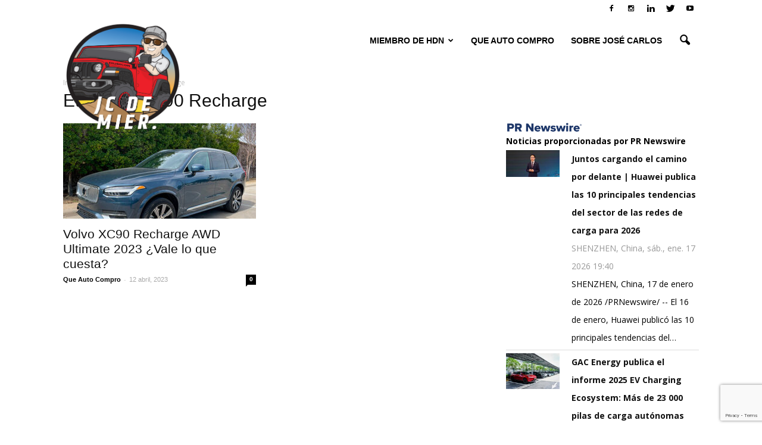

--- FILE ---
content_type: text/html; charset=utf-8
request_url: https://www.google.com/recaptcha/api2/anchor?ar=1&k=6LeR2tEUAAAAACejr02eLXoSBiSmquLJTP19Xr95&co=aHR0cHM6Ly9qb3NlY2FybG9zZGVtaWVyLmNvbTo0NDM.&hl=en&v=PoyoqOPhxBO7pBk68S4YbpHZ&size=invisible&anchor-ms=20000&execute-ms=30000&cb=ip2n0hjhzkvh
body_size: 48867
content:
<!DOCTYPE HTML><html dir="ltr" lang="en"><head><meta http-equiv="Content-Type" content="text/html; charset=UTF-8">
<meta http-equiv="X-UA-Compatible" content="IE=edge">
<title>reCAPTCHA</title>
<style type="text/css">
/* cyrillic-ext */
@font-face {
  font-family: 'Roboto';
  font-style: normal;
  font-weight: 400;
  font-stretch: 100%;
  src: url(//fonts.gstatic.com/s/roboto/v48/KFO7CnqEu92Fr1ME7kSn66aGLdTylUAMa3GUBHMdazTgWw.woff2) format('woff2');
  unicode-range: U+0460-052F, U+1C80-1C8A, U+20B4, U+2DE0-2DFF, U+A640-A69F, U+FE2E-FE2F;
}
/* cyrillic */
@font-face {
  font-family: 'Roboto';
  font-style: normal;
  font-weight: 400;
  font-stretch: 100%;
  src: url(//fonts.gstatic.com/s/roboto/v48/KFO7CnqEu92Fr1ME7kSn66aGLdTylUAMa3iUBHMdazTgWw.woff2) format('woff2');
  unicode-range: U+0301, U+0400-045F, U+0490-0491, U+04B0-04B1, U+2116;
}
/* greek-ext */
@font-face {
  font-family: 'Roboto';
  font-style: normal;
  font-weight: 400;
  font-stretch: 100%;
  src: url(//fonts.gstatic.com/s/roboto/v48/KFO7CnqEu92Fr1ME7kSn66aGLdTylUAMa3CUBHMdazTgWw.woff2) format('woff2');
  unicode-range: U+1F00-1FFF;
}
/* greek */
@font-face {
  font-family: 'Roboto';
  font-style: normal;
  font-weight: 400;
  font-stretch: 100%;
  src: url(//fonts.gstatic.com/s/roboto/v48/KFO7CnqEu92Fr1ME7kSn66aGLdTylUAMa3-UBHMdazTgWw.woff2) format('woff2');
  unicode-range: U+0370-0377, U+037A-037F, U+0384-038A, U+038C, U+038E-03A1, U+03A3-03FF;
}
/* math */
@font-face {
  font-family: 'Roboto';
  font-style: normal;
  font-weight: 400;
  font-stretch: 100%;
  src: url(//fonts.gstatic.com/s/roboto/v48/KFO7CnqEu92Fr1ME7kSn66aGLdTylUAMawCUBHMdazTgWw.woff2) format('woff2');
  unicode-range: U+0302-0303, U+0305, U+0307-0308, U+0310, U+0312, U+0315, U+031A, U+0326-0327, U+032C, U+032F-0330, U+0332-0333, U+0338, U+033A, U+0346, U+034D, U+0391-03A1, U+03A3-03A9, U+03B1-03C9, U+03D1, U+03D5-03D6, U+03F0-03F1, U+03F4-03F5, U+2016-2017, U+2034-2038, U+203C, U+2040, U+2043, U+2047, U+2050, U+2057, U+205F, U+2070-2071, U+2074-208E, U+2090-209C, U+20D0-20DC, U+20E1, U+20E5-20EF, U+2100-2112, U+2114-2115, U+2117-2121, U+2123-214F, U+2190, U+2192, U+2194-21AE, U+21B0-21E5, U+21F1-21F2, U+21F4-2211, U+2213-2214, U+2216-22FF, U+2308-230B, U+2310, U+2319, U+231C-2321, U+2336-237A, U+237C, U+2395, U+239B-23B7, U+23D0, U+23DC-23E1, U+2474-2475, U+25AF, U+25B3, U+25B7, U+25BD, U+25C1, U+25CA, U+25CC, U+25FB, U+266D-266F, U+27C0-27FF, U+2900-2AFF, U+2B0E-2B11, U+2B30-2B4C, U+2BFE, U+3030, U+FF5B, U+FF5D, U+1D400-1D7FF, U+1EE00-1EEFF;
}
/* symbols */
@font-face {
  font-family: 'Roboto';
  font-style: normal;
  font-weight: 400;
  font-stretch: 100%;
  src: url(//fonts.gstatic.com/s/roboto/v48/KFO7CnqEu92Fr1ME7kSn66aGLdTylUAMaxKUBHMdazTgWw.woff2) format('woff2');
  unicode-range: U+0001-000C, U+000E-001F, U+007F-009F, U+20DD-20E0, U+20E2-20E4, U+2150-218F, U+2190, U+2192, U+2194-2199, U+21AF, U+21E6-21F0, U+21F3, U+2218-2219, U+2299, U+22C4-22C6, U+2300-243F, U+2440-244A, U+2460-24FF, U+25A0-27BF, U+2800-28FF, U+2921-2922, U+2981, U+29BF, U+29EB, U+2B00-2BFF, U+4DC0-4DFF, U+FFF9-FFFB, U+10140-1018E, U+10190-1019C, U+101A0, U+101D0-101FD, U+102E0-102FB, U+10E60-10E7E, U+1D2C0-1D2D3, U+1D2E0-1D37F, U+1F000-1F0FF, U+1F100-1F1AD, U+1F1E6-1F1FF, U+1F30D-1F30F, U+1F315, U+1F31C, U+1F31E, U+1F320-1F32C, U+1F336, U+1F378, U+1F37D, U+1F382, U+1F393-1F39F, U+1F3A7-1F3A8, U+1F3AC-1F3AF, U+1F3C2, U+1F3C4-1F3C6, U+1F3CA-1F3CE, U+1F3D4-1F3E0, U+1F3ED, U+1F3F1-1F3F3, U+1F3F5-1F3F7, U+1F408, U+1F415, U+1F41F, U+1F426, U+1F43F, U+1F441-1F442, U+1F444, U+1F446-1F449, U+1F44C-1F44E, U+1F453, U+1F46A, U+1F47D, U+1F4A3, U+1F4B0, U+1F4B3, U+1F4B9, U+1F4BB, U+1F4BF, U+1F4C8-1F4CB, U+1F4D6, U+1F4DA, U+1F4DF, U+1F4E3-1F4E6, U+1F4EA-1F4ED, U+1F4F7, U+1F4F9-1F4FB, U+1F4FD-1F4FE, U+1F503, U+1F507-1F50B, U+1F50D, U+1F512-1F513, U+1F53E-1F54A, U+1F54F-1F5FA, U+1F610, U+1F650-1F67F, U+1F687, U+1F68D, U+1F691, U+1F694, U+1F698, U+1F6AD, U+1F6B2, U+1F6B9-1F6BA, U+1F6BC, U+1F6C6-1F6CF, U+1F6D3-1F6D7, U+1F6E0-1F6EA, U+1F6F0-1F6F3, U+1F6F7-1F6FC, U+1F700-1F7FF, U+1F800-1F80B, U+1F810-1F847, U+1F850-1F859, U+1F860-1F887, U+1F890-1F8AD, U+1F8B0-1F8BB, U+1F8C0-1F8C1, U+1F900-1F90B, U+1F93B, U+1F946, U+1F984, U+1F996, U+1F9E9, U+1FA00-1FA6F, U+1FA70-1FA7C, U+1FA80-1FA89, U+1FA8F-1FAC6, U+1FACE-1FADC, U+1FADF-1FAE9, U+1FAF0-1FAF8, U+1FB00-1FBFF;
}
/* vietnamese */
@font-face {
  font-family: 'Roboto';
  font-style: normal;
  font-weight: 400;
  font-stretch: 100%;
  src: url(//fonts.gstatic.com/s/roboto/v48/KFO7CnqEu92Fr1ME7kSn66aGLdTylUAMa3OUBHMdazTgWw.woff2) format('woff2');
  unicode-range: U+0102-0103, U+0110-0111, U+0128-0129, U+0168-0169, U+01A0-01A1, U+01AF-01B0, U+0300-0301, U+0303-0304, U+0308-0309, U+0323, U+0329, U+1EA0-1EF9, U+20AB;
}
/* latin-ext */
@font-face {
  font-family: 'Roboto';
  font-style: normal;
  font-weight: 400;
  font-stretch: 100%;
  src: url(//fonts.gstatic.com/s/roboto/v48/KFO7CnqEu92Fr1ME7kSn66aGLdTylUAMa3KUBHMdazTgWw.woff2) format('woff2');
  unicode-range: U+0100-02BA, U+02BD-02C5, U+02C7-02CC, U+02CE-02D7, U+02DD-02FF, U+0304, U+0308, U+0329, U+1D00-1DBF, U+1E00-1E9F, U+1EF2-1EFF, U+2020, U+20A0-20AB, U+20AD-20C0, U+2113, U+2C60-2C7F, U+A720-A7FF;
}
/* latin */
@font-face {
  font-family: 'Roboto';
  font-style: normal;
  font-weight: 400;
  font-stretch: 100%;
  src: url(//fonts.gstatic.com/s/roboto/v48/KFO7CnqEu92Fr1ME7kSn66aGLdTylUAMa3yUBHMdazQ.woff2) format('woff2');
  unicode-range: U+0000-00FF, U+0131, U+0152-0153, U+02BB-02BC, U+02C6, U+02DA, U+02DC, U+0304, U+0308, U+0329, U+2000-206F, U+20AC, U+2122, U+2191, U+2193, U+2212, U+2215, U+FEFF, U+FFFD;
}
/* cyrillic-ext */
@font-face {
  font-family: 'Roboto';
  font-style: normal;
  font-weight: 500;
  font-stretch: 100%;
  src: url(//fonts.gstatic.com/s/roboto/v48/KFO7CnqEu92Fr1ME7kSn66aGLdTylUAMa3GUBHMdazTgWw.woff2) format('woff2');
  unicode-range: U+0460-052F, U+1C80-1C8A, U+20B4, U+2DE0-2DFF, U+A640-A69F, U+FE2E-FE2F;
}
/* cyrillic */
@font-face {
  font-family: 'Roboto';
  font-style: normal;
  font-weight: 500;
  font-stretch: 100%;
  src: url(//fonts.gstatic.com/s/roboto/v48/KFO7CnqEu92Fr1ME7kSn66aGLdTylUAMa3iUBHMdazTgWw.woff2) format('woff2');
  unicode-range: U+0301, U+0400-045F, U+0490-0491, U+04B0-04B1, U+2116;
}
/* greek-ext */
@font-face {
  font-family: 'Roboto';
  font-style: normal;
  font-weight: 500;
  font-stretch: 100%;
  src: url(//fonts.gstatic.com/s/roboto/v48/KFO7CnqEu92Fr1ME7kSn66aGLdTylUAMa3CUBHMdazTgWw.woff2) format('woff2');
  unicode-range: U+1F00-1FFF;
}
/* greek */
@font-face {
  font-family: 'Roboto';
  font-style: normal;
  font-weight: 500;
  font-stretch: 100%;
  src: url(//fonts.gstatic.com/s/roboto/v48/KFO7CnqEu92Fr1ME7kSn66aGLdTylUAMa3-UBHMdazTgWw.woff2) format('woff2');
  unicode-range: U+0370-0377, U+037A-037F, U+0384-038A, U+038C, U+038E-03A1, U+03A3-03FF;
}
/* math */
@font-face {
  font-family: 'Roboto';
  font-style: normal;
  font-weight: 500;
  font-stretch: 100%;
  src: url(//fonts.gstatic.com/s/roboto/v48/KFO7CnqEu92Fr1ME7kSn66aGLdTylUAMawCUBHMdazTgWw.woff2) format('woff2');
  unicode-range: U+0302-0303, U+0305, U+0307-0308, U+0310, U+0312, U+0315, U+031A, U+0326-0327, U+032C, U+032F-0330, U+0332-0333, U+0338, U+033A, U+0346, U+034D, U+0391-03A1, U+03A3-03A9, U+03B1-03C9, U+03D1, U+03D5-03D6, U+03F0-03F1, U+03F4-03F5, U+2016-2017, U+2034-2038, U+203C, U+2040, U+2043, U+2047, U+2050, U+2057, U+205F, U+2070-2071, U+2074-208E, U+2090-209C, U+20D0-20DC, U+20E1, U+20E5-20EF, U+2100-2112, U+2114-2115, U+2117-2121, U+2123-214F, U+2190, U+2192, U+2194-21AE, U+21B0-21E5, U+21F1-21F2, U+21F4-2211, U+2213-2214, U+2216-22FF, U+2308-230B, U+2310, U+2319, U+231C-2321, U+2336-237A, U+237C, U+2395, U+239B-23B7, U+23D0, U+23DC-23E1, U+2474-2475, U+25AF, U+25B3, U+25B7, U+25BD, U+25C1, U+25CA, U+25CC, U+25FB, U+266D-266F, U+27C0-27FF, U+2900-2AFF, U+2B0E-2B11, U+2B30-2B4C, U+2BFE, U+3030, U+FF5B, U+FF5D, U+1D400-1D7FF, U+1EE00-1EEFF;
}
/* symbols */
@font-face {
  font-family: 'Roboto';
  font-style: normal;
  font-weight: 500;
  font-stretch: 100%;
  src: url(//fonts.gstatic.com/s/roboto/v48/KFO7CnqEu92Fr1ME7kSn66aGLdTylUAMaxKUBHMdazTgWw.woff2) format('woff2');
  unicode-range: U+0001-000C, U+000E-001F, U+007F-009F, U+20DD-20E0, U+20E2-20E4, U+2150-218F, U+2190, U+2192, U+2194-2199, U+21AF, U+21E6-21F0, U+21F3, U+2218-2219, U+2299, U+22C4-22C6, U+2300-243F, U+2440-244A, U+2460-24FF, U+25A0-27BF, U+2800-28FF, U+2921-2922, U+2981, U+29BF, U+29EB, U+2B00-2BFF, U+4DC0-4DFF, U+FFF9-FFFB, U+10140-1018E, U+10190-1019C, U+101A0, U+101D0-101FD, U+102E0-102FB, U+10E60-10E7E, U+1D2C0-1D2D3, U+1D2E0-1D37F, U+1F000-1F0FF, U+1F100-1F1AD, U+1F1E6-1F1FF, U+1F30D-1F30F, U+1F315, U+1F31C, U+1F31E, U+1F320-1F32C, U+1F336, U+1F378, U+1F37D, U+1F382, U+1F393-1F39F, U+1F3A7-1F3A8, U+1F3AC-1F3AF, U+1F3C2, U+1F3C4-1F3C6, U+1F3CA-1F3CE, U+1F3D4-1F3E0, U+1F3ED, U+1F3F1-1F3F3, U+1F3F5-1F3F7, U+1F408, U+1F415, U+1F41F, U+1F426, U+1F43F, U+1F441-1F442, U+1F444, U+1F446-1F449, U+1F44C-1F44E, U+1F453, U+1F46A, U+1F47D, U+1F4A3, U+1F4B0, U+1F4B3, U+1F4B9, U+1F4BB, U+1F4BF, U+1F4C8-1F4CB, U+1F4D6, U+1F4DA, U+1F4DF, U+1F4E3-1F4E6, U+1F4EA-1F4ED, U+1F4F7, U+1F4F9-1F4FB, U+1F4FD-1F4FE, U+1F503, U+1F507-1F50B, U+1F50D, U+1F512-1F513, U+1F53E-1F54A, U+1F54F-1F5FA, U+1F610, U+1F650-1F67F, U+1F687, U+1F68D, U+1F691, U+1F694, U+1F698, U+1F6AD, U+1F6B2, U+1F6B9-1F6BA, U+1F6BC, U+1F6C6-1F6CF, U+1F6D3-1F6D7, U+1F6E0-1F6EA, U+1F6F0-1F6F3, U+1F6F7-1F6FC, U+1F700-1F7FF, U+1F800-1F80B, U+1F810-1F847, U+1F850-1F859, U+1F860-1F887, U+1F890-1F8AD, U+1F8B0-1F8BB, U+1F8C0-1F8C1, U+1F900-1F90B, U+1F93B, U+1F946, U+1F984, U+1F996, U+1F9E9, U+1FA00-1FA6F, U+1FA70-1FA7C, U+1FA80-1FA89, U+1FA8F-1FAC6, U+1FACE-1FADC, U+1FADF-1FAE9, U+1FAF0-1FAF8, U+1FB00-1FBFF;
}
/* vietnamese */
@font-face {
  font-family: 'Roboto';
  font-style: normal;
  font-weight: 500;
  font-stretch: 100%;
  src: url(//fonts.gstatic.com/s/roboto/v48/KFO7CnqEu92Fr1ME7kSn66aGLdTylUAMa3OUBHMdazTgWw.woff2) format('woff2');
  unicode-range: U+0102-0103, U+0110-0111, U+0128-0129, U+0168-0169, U+01A0-01A1, U+01AF-01B0, U+0300-0301, U+0303-0304, U+0308-0309, U+0323, U+0329, U+1EA0-1EF9, U+20AB;
}
/* latin-ext */
@font-face {
  font-family: 'Roboto';
  font-style: normal;
  font-weight: 500;
  font-stretch: 100%;
  src: url(//fonts.gstatic.com/s/roboto/v48/KFO7CnqEu92Fr1ME7kSn66aGLdTylUAMa3KUBHMdazTgWw.woff2) format('woff2');
  unicode-range: U+0100-02BA, U+02BD-02C5, U+02C7-02CC, U+02CE-02D7, U+02DD-02FF, U+0304, U+0308, U+0329, U+1D00-1DBF, U+1E00-1E9F, U+1EF2-1EFF, U+2020, U+20A0-20AB, U+20AD-20C0, U+2113, U+2C60-2C7F, U+A720-A7FF;
}
/* latin */
@font-face {
  font-family: 'Roboto';
  font-style: normal;
  font-weight: 500;
  font-stretch: 100%;
  src: url(//fonts.gstatic.com/s/roboto/v48/KFO7CnqEu92Fr1ME7kSn66aGLdTylUAMa3yUBHMdazQ.woff2) format('woff2');
  unicode-range: U+0000-00FF, U+0131, U+0152-0153, U+02BB-02BC, U+02C6, U+02DA, U+02DC, U+0304, U+0308, U+0329, U+2000-206F, U+20AC, U+2122, U+2191, U+2193, U+2212, U+2215, U+FEFF, U+FFFD;
}
/* cyrillic-ext */
@font-face {
  font-family: 'Roboto';
  font-style: normal;
  font-weight: 900;
  font-stretch: 100%;
  src: url(//fonts.gstatic.com/s/roboto/v48/KFO7CnqEu92Fr1ME7kSn66aGLdTylUAMa3GUBHMdazTgWw.woff2) format('woff2');
  unicode-range: U+0460-052F, U+1C80-1C8A, U+20B4, U+2DE0-2DFF, U+A640-A69F, U+FE2E-FE2F;
}
/* cyrillic */
@font-face {
  font-family: 'Roboto';
  font-style: normal;
  font-weight: 900;
  font-stretch: 100%;
  src: url(//fonts.gstatic.com/s/roboto/v48/KFO7CnqEu92Fr1ME7kSn66aGLdTylUAMa3iUBHMdazTgWw.woff2) format('woff2');
  unicode-range: U+0301, U+0400-045F, U+0490-0491, U+04B0-04B1, U+2116;
}
/* greek-ext */
@font-face {
  font-family: 'Roboto';
  font-style: normal;
  font-weight: 900;
  font-stretch: 100%;
  src: url(//fonts.gstatic.com/s/roboto/v48/KFO7CnqEu92Fr1ME7kSn66aGLdTylUAMa3CUBHMdazTgWw.woff2) format('woff2');
  unicode-range: U+1F00-1FFF;
}
/* greek */
@font-face {
  font-family: 'Roboto';
  font-style: normal;
  font-weight: 900;
  font-stretch: 100%;
  src: url(//fonts.gstatic.com/s/roboto/v48/KFO7CnqEu92Fr1ME7kSn66aGLdTylUAMa3-UBHMdazTgWw.woff2) format('woff2');
  unicode-range: U+0370-0377, U+037A-037F, U+0384-038A, U+038C, U+038E-03A1, U+03A3-03FF;
}
/* math */
@font-face {
  font-family: 'Roboto';
  font-style: normal;
  font-weight: 900;
  font-stretch: 100%;
  src: url(//fonts.gstatic.com/s/roboto/v48/KFO7CnqEu92Fr1ME7kSn66aGLdTylUAMawCUBHMdazTgWw.woff2) format('woff2');
  unicode-range: U+0302-0303, U+0305, U+0307-0308, U+0310, U+0312, U+0315, U+031A, U+0326-0327, U+032C, U+032F-0330, U+0332-0333, U+0338, U+033A, U+0346, U+034D, U+0391-03A1, U+03A3-03A9, U+03B1-03C9, U+03D1, U+03D5-03D6, U+03F0-03F1, U+03F4-03F5, U+2016-2017, U+2034-2038, U+203C, U+2040, U+2043, U+2047, U+2050, U+2057, U+205F, U+2070-2071, U+2074-208E, U+2090-209C, U+20D0-20DC, U+20E1, U+20E5-20EF, U+2100-2112, U+2114-2115, U+2117-2121, U+2123-214F, U+2190, U+2192, U+2194-21AE, U+21B0-21E5, U+21F1-21F2, U+21F4-2211, U+2213-2214, U+2216-22FF, U+2308-230B, U+2310, U+2319, U+231C-2321, U+2336-237A, U+237C, U+2395, U+239B-23B7, U+23D0, U+23DC-23E1, U+2474-2475, U+25AF, U+25B3, U+25B7, U+25BD, U+25C1, U+25CA, U+25CC, U+25FB, U+266D-266F, U+27C0-27FF, U+2900-2AFF, U+2B0E-2B11, U+2B30-2B4C, U+2BFE, U+3030, U+FF5B, U+FF5D, U+1D400-1D7FF, U+1EE00-1EEFF;
}
/* symbols */
@font-face {
  font-family: 'Roboto';
  font-style: normal;
  font-weight: 900;
  font-stretch: 100%;
  src: url(//fonts.gstatic.com/s/roboto/v48/KFO7CnqEu92Fr1ME7kSn66aGLdTylUAMaxKUBHMdazTgWw.woff2) format('woff2');
  unicode-range: U+0001-000C, U+000E-001F, U+007F-009F, U+20DD-20E0, U+20E2-20E4, U+2150-218F, U+2190, U+2192, U+2194-2199, U+21AF, U+21E6-21F0, U+21F3, U+2218-2219, U+2299, U+22C4-22C6, U+2300-243F, U+2440-244A, U+2460-24FF, U+25A0-27BF, U+2800-28FF, U+2921-2922, U+2981, U+29BF, U+29EB, U+2B00-2BFF, U+4DC0-4DFF, U+FFF9-FFFB, U+10140-1018E, U+10190-1019C, U+101A0, U+101D0-101FD, U+102E0-102FB, U+10E60-10E7E, U+1D2C0-1D2D3, U+1D2E0-1D37F, U+1F000-1F0FF, U+1F100-1F1AD, U+1F1E6-1F1FF, U+1F30D-1F30F, U+1F315, U+1F31C, U+1F31E, U+1F320-1F32C, U+1F336, U+1F378, U+1F37D, U+1F382, U+1F393-1F39F, U+1F3A7-1F3A8, U+1F3AC-1F3AF, U+1F3C2, U+1F3C4-1F3C6, U+1F3CA-1F3CE, U+1F3D4-1F3E0, U+1F3ED, U+1F3F1-1F3F3, U+1F3F5-1F3F7, U+1F408, U+1F415, U+1F41F, U+1F426, U+1F43F, U+1F441-1F442, U+1F444, U+1F446-1F449, U+1F44C-1F44E, U+1F453, U+1F46A, U+1F47D, U+1F4A3, U+1F4B0, U+1F4B3, U+1F4B9, U+1F4BB, U+1F4BF, U+1F4C8-1F4CB, U+1F4D6, U+1F4DA, U+1F4DF, U+1F4E3-1F4E6, U+1F4EA-1F4ED, U+1F4F7, U+1F4F9-1F4FB, U+1F4FD-1F4FE, U+1F503, U+1F507-1F50B, U+1F50D, U+1F512-1F513, U+1F53E-1F54A, U+1F54F-1F5FA, U+1F610, U+1F650-1F67F, U+1F687, U+1F68D, U+1F691, U+1F694, U+1F698, U+1F6AD, U+1F6B2, U+1F6B9-1F6BA, U+1F6BC, U+1F6C6-1F6CF, U+1F6D3-1F6D7, U+1F6E0-1F6EA, U+1F6F0-1F6F3, U+1F6F7-1F6FC, U+1F700-1F7FF, U+1F800-1F80B, U+1F810-1F847, U+1F850-1F859, U+1F860-1F887, U+1F890-1F8AD, U+1F8B0-1F8BB, U+1F8C0-1F8C1, U+1F900-1F90B, U+1F93B, U+1F946, U+1F984, U+1F996, U+1F9E9, U+1FA00-1FA6F, U+1FA70-1FA7C, U+1FA80-1FA89, U+1FA8F-1FAC6, U+1FACE-1FADC, U+1FADF-1FAE9, U+1FAF0-1FAF8, U+1FB00-1FBFF;
}
/* vietnamese */
@font-face {
  font-family: 'Roboto';
  font-style: normal;
  font-weight: 900;
  font-stretch: 100%;
  src: url(//fonts.gstatic.com/s/roboto/v48/KFO7CnqEu92Fr1ME7kSn66aGLdTylUAMa3OUBHMdazTgWw.woff2) format('woff2');
  unicode-range: U+0102-0103, U+0110-0111, U+0128-0129, U+0168-0169, U+01A0-01A1, U+01AF-01B0, U+0300-0301, U+0303-0304, U+0308-0309, U+0323, U+0329, U+1EA0-1EF9, U+20AB;
}
/* latin-ext */
@font-face {
  font-family: 'Roboto';
  font-style: normal;
  font-weight: 900;
  font-stretch: 100%;
  src: url(//fonts.gstatic.com/s/roboto/v48/KFO7CnqEu92Fr1ME7kSn66aGLdTylUAMa3KUBHMdazTgWw.woff2) format('woff2');
  unicode-range: U+0100-02BA, U+02BD-02C5, U+02C7-02CC, U+02CE-02D7, U+02DD-02FF, U+0304, U+0308, U+0329, U+1D00-1DBF, U+1E00-1E9F, U+1EF2-1EFF, U+2020, U+20A0-20AB, U+20AD-20C0, U+2113, U+2C60-2C7F, U+A720-A7FF;
}
/* latin */
@font-face {
  font-family: 'Roboto';
  font-style: normal;
  font-weight: 900;
  font-stretch: 100%;
  src: url(//fonts.gstatic.com/s/roboto/v48/KFO7CnqEu92Fr1ME7kSn66aGLdTylUAMa3yUBHMdazQ.woff2) format('woff2');
  unicode-range: U+0000-00FF, U+0131, U+0152-0153, U+02BB-02BC, U+02C6, U+02DA, U+02DC, U+0304, U+0308, U+0329, U+2000-206F, U+20AC, U+2122, U+2191, U+2193, U+2212, U+2215, U+FEFF, U+FFFD;
}

</style>
<link rel="stylesheet" type="text/css" href="https://www.gstatic.com/recaptcha/releases/PoyoqOPhxBO7pBk68S4YbpHZ/styles__ltr.css">
<script nonce="iv0TEiw4hjdFURoh3GPp_w" type="text/javascript">window['__recaptcha_api'] = 'https://www.google.com/recaptcha/api2/';</script>
<script type="text/javascript" src="https://www.gstatic.com/recaptcha/releases/PoyoqOPhxBO7pBk68S4YbpHZ/recaptcha__en.js" nonce="iv0TEiw4hjdFURoh3GPp_w">
      
    </script></head>
<body><div id="rc-anchor-alert" class="rc-anchor-alert"></div>
<input type="hidden" id="recaptcha-token" value="[base64]">
<script type="text/javascript" nonce="iv0TEiw4hjdFURoh3GPp_w">
      recaptcha.anchor.Main.init("[\x22ainput\x22,[\x22bgdata\x22,\x22\x22,\[base64]/[base64]/bmV3IFpbdF0obVswXSk6Sz09Mj9uZXcgWlt0XShtWzBdLG1bMV0pOks9PTM/bmV3IFpbdF0obVswXSxtWzFdLG1bMl0pOks9PTQ/[base64]/[base64]/[base64]/[base64]/[base64]/[base64]/[base64]/[base64]/[base64]/[base64]/[base64]/[base64]/[base64]/[base64]\\u003d\\u003d\x22,\[base64]\x22,\[base64]/DqMKTwq/CkcOlIxLCvMKDw7zDjmYFwoTCi2HDn8ORQcKHwrLCqMKAZz/Dk2nCucKyLcKcwrzCqFhSw6LCs8OIw6NrD8KqH1/[base64]/CpE/Dp0U6V8KGURfCqsO1EVBiPn/Dk8OKwqvCrBoUXsOew5DCtzFaMUnDqyvDi28rwrRTMsKRw5rClcKLCQIYw5LCowbCtAN0wrExw4LCum4Qfhc+wqzCgMK4FMK4EjfCh0TDjsKowqfDjH5LQsKUdXzDvxTCqcO9wq5wWD/[base64]/CqcK6eArDvcOIwozCvS04ZMO+ZcOOw64zd8Ozw7HCtB0Ow7rChsOOGAfDrRzCscKNw5XDniXDolUsasKuKC7DtFTCqsOaw70+fcKIXDEmScKdw73ChyLDhsK2GMOUw6TDicKfwosEZi/CoGfDhT4Rw6thwq7DgMKRw4nCpcK+w6XDphh+csKOZ0QRRFrDqVocwoXDtVrClFLCi8Oawqpyw4k+GMKGdMO8UsK8w7lUQg7DnsKnw7FLSMO0WQDCusK5wqTDoMOmbxDCpjQmVMK7w6nCvF3Cv3zCpBHCssKNEMOww4t2GMOOaAAWCsOXw7vDvMKWwoZmb2/[base64]/DhBUqwo4MN0Fib8KZw6fDoj/CiCLCpwdww67DlcO6J2rCpghBc3vCmEHCiX5bwo11w5jCm8Kzw7vDmHvDocKqw67CnsOhw59jGcOFXcOeFhcpHVQ/bcOgw6Z/[base64]/DjMO6w4TCnR3CigXDq3hhJErDgDTCglLCh8O6KcKobk0mC0zCm8OWKHTDq8Ohw5rDicO6AhkqwrnDjhXDkMKjw6thw506DsKXMcK5bMKEHifDhWPChcO1PWA/w6lowq5CwpjDoXY6YUxuGsO0w6lwey/CmMK9f8K4HsKZw6FAw6zDugjChEnDl3vDn8KXK8K/BHp8BzJHcMKcF8O6OsOQOW4Hw7LCqGvDlMONXMKLwrfClsOswqtBVcKiwoHCmC3Cq8KVwobCvgpowoxFw7bCocKPw7/Cmn/DtUUnwqjCusKtw5IZwqvDhzMKwo7ClnNFZsOoPMOywpR1w7Zsw7XCn8OUGVpDw7NNw7vCmmPDmkzDjk7Dk2QPw4lnMcKHX37DsR0cdSBURsKJwprCvRBzwp/DgcOlw4/Cl35ZP35qw6LDq2XDmFs9WANPXMKRw5gkcMOmw4rDgQUUHMOdwrbCsMKqVcO5P8Olwr4ZQcOMCz4kaMOHw5/Cv8KnwoRJw7k9bF7CtQLDocKmw5XDgcOUBSRRfk8qFWbDo0fCoCDDujJ2wrLCjl/CviDCtsKIw703wrw4HUpvGsOow5PDpxsqwo3CihNswp/ClXYtw54jw7R3w5ogwrLCiMOQCMOcwr9iO35Zw4XDqmzCgcKaakxtwqDClj47FcKpNAcVPixrG8O7wpjDpMKxU8KIwr/DgzfDuC7CiwAWw7vClAnDgh/DisOwcHQ0woPDnTbDrwDCp8KqYhI5VMKkw5pvAS3Cg8KWwofCjcK8YcOLwrUQWC8VYQ/Cgg3CssOqNcKRWV/Cnkd/ScKqwqNCw5N7wonCnsOnwrvCkcK0O8O2WFPDp8OOwp/CjUlHwp4ScMKFw5N9fcKmE37DunDCvAA6IcKQX0fDjsKGwp/CsDPDkgTCq8KDVEd/[base64]/w74OEsOKwqZpw7XDqnnCt8KJbsKdw4HCk8K3K8KIwr/CkMOxZsO2RsKGwofDnsOswpESw5oLwojDhkBnw4/DhzfCt8OzwrtXw4zDmcO0eFnCmcOFKyDDrHPDvsKoFRDCjsO0w57DiXowwpBfwqFeFcOwFwhTOyNHw6xHwq7Cq1gDZ8KSTsOMUsKowrnCnMOuWQDCrMOlKsK8XcKpw6Izw49Dw6/CsMO/w74KwpvDl8K3wr8KwpjDghTCiCkFw4YswpdfwrfDhwxQbcKtw5vDjMOHQ1AFYMKMw7Z2w4fCoVknwqDDlcKqwpXDgcKtwrHCpMKvSsKiwq5dwpJ8wosDw4PDuxFJw67DvF/Do2zDpD5/UMO0wpltw58lD8OvwpDDksOAUXfCiCAyVyjDosObPMKXwpbDlzvCr0w8Q8KNw41kw4hsPg05w7LCn8ONUcKaUMOqwqJGwpDDokfDqsKTJjrDm1zCrMOiw5UzPTbDv3Fbwqghw7o/[base64]/DtFw3KR4Ye8OZcEtMFMO2BsOSFWBswpHCk8OPMcOScWYWwqTDsnUJwp0kDMKLwoTChSJyw6UaMsOyw4vCncOpwo/[base64]/CiMOewp7ClDzCqyvDpyELw4DDssK5w7xiw6k/SxfCk8K9w4/CjMOnecOeEMODw5pPw5AFTy/DpMK8wrnCkAM/eU7CkMOoDcKrw6BmwpfChVVLNMOvPsOzTGvCmkAgAmbDjH/DisORwrkHRsKdXsKhw4FXXcKsPMO4wqXCmT3CjMOVw4R2YsONaWssAsOFwrnCvsKlw77Cn19ww4JDwovCp0A4Ly5Zw6rChQTDtlMRZhw6KRtfw4DDlRRTAQxyWMKCw6Yuw4DCtcOVZMO4w64dGsKCHsKVL3Rxw6/CvzDDtMKhw4fCo3nDuUnDmzETVjgsZgUXV8KvwrNewpFYNhkPw6PCgSRjw7LCm0xlwpFFCFfCjFUtw7TDlMO5w7UfTGDCsk/[base64]/Ct3HCt24ywqXCmsKMYgx+wprDkTvCj8KONsKRw7VKwrMFw7ZeDcOZLMO/w5/DvsODTw5Lw73DqsKyw5BOW8Olw5XCkSzCosOAw7lPw5XDnMOBw7DCo8KiwpDCg8KQw6d/wo/CrMO9MTs0U8KDw6TDusOsw5UjABcLwpxpREDCny7DhcOWw4rCjcKAXsKhaivDq3ALwrYpw7B4wqvDnSPCrMOZTDPDu2zDpsK4wpfDhkPDlxTDs8Oew7xfLiTDqV4+w68dwq14w7BqEcO+JSh/[base64]/U0MvNivCvV7CjgUwVQ4dRTrDi8Krw405w6jDgsOSwpFewqPCr8K/[base64]/DoW45OMO4wr1dwoLDq0Asw5zDlTjDqsKtwqsSwqrDtjfDmxBnw7pUQMKuw7PCjRHDgcKewqvDq8O3w7cKM8OswqITMsKxcMKHScKAwqPDmiBOw79YQGMVFEAfci/Du8KZFwHDoMOaaMOtw6DCowXDjcKpUho6GcOKahc4S8OOYjvDuAFWLcKaw5LCssOqBFXDqXzDm8OXwp/ChcK6f8KpwpfDvg/CpMKtw7BowocPFADDnxIAwrxjw4lhIEd2wqHCkcKtSMObVEvDuEgjwoPDtcOkw5zDuHN/w6rDmcOcW8KQdUp4ZAbDun86PsKlwrvCoBNvckEjQiXCkhfDkzgyw7dBdVzDoQjDtVAGIsOYw5TDgjLDisKbHHxYw7g6e2VLwrvDjMOaw6x+wpYlwqQcwqbDrw5OfVjChBY5MMK2RMKOwq/CsGDDgDzDu3k6WMKUw74rDAfDicO4wpjClnXDi8KPw67CinddEHvDg0PDpcO0w6Fsw67Dsi1NwqLCuVI/w7DCmHkaI8OHTsKhAcOFwolVw6nCo8OZNiDClBzDny7DjETDo33DiUTCpAjCrsKLHcKzO8OeMMKZQUTCt0lBw7TCvjMzJGkYLR7DrzjCsjnChcKTU2ZOwr93w7BzwofDrMOmQ0IXw5DCk8K4wqXDkcKewrPDjMO/SV/ChDktCMKLwpPDiUYIw68BamnCiDhrw7zCocKxZBXChsKVXsOcwovDuyZLb8OCwoXDuh9MHcKJw7kUwpoTw5/[base64]/CpcKTwqBUXcOhD3zCqMOqOcKKYsOGwpYWw5TDuFIIwrPDqV9pw57Dhl1yfxLDvFDCo8KTwozCusOqw7NsOQN2w5fCgsKTZMK9w5hlwqXCnsOVw7zDv8KLBsO2wqTCukokw7Egcw17w4YmX8OYeRxQwrkTwovCskMZw4nCh8KGOwMgfyfDszHCicO/w7zCvcKLwoBvLUlWwo7DkCnCr8OQQmlSwpPCh8KTw5MxLX0Kw4nCmlDDh8KJw443TMKJH8KYw6XDiC3DucOkwodGw4g9KsOYw70/[base64]/VwLCq8KDw653wrReGEvDs8KhZMKtNHkmwrR2bU7CkMKmwobDocOPGXbCpRrCgMOUXMKHLcKBwpzCm8K1JX5RwpnCiMKqEsKRNibDvnbCncObw6YDA0jDgy/CgMOZw6rDuVABQMODwp4Cw4oNwrE9fBZvPwoUw6vDtxkWI8KzwqhrwqlNwprCmcKsw5/Ci0kRwplWwr9mTBFGwqt7w4cTwrrDpUoXw5XDssK5w6J2WcKWfcKowq1JwpDCiD/CtcOlw7TCtcO+wrwxYsOMw54vSMOXwqnDmMOVwrpAb8K8wqt3wqTCiyvCqMK5wp5KF8KEJGdpwrvCjsO9G8KxbgRbbMOVwo9Oe8K1IMKTw64LLzQvYsO/BMKYwpFnNcKtV8Oxw7hVw5jDnRLDscOFw5HCiUfDuMO0FHLCmMK7DsKIEMO9w5jDoyh2JsKZwqrDhsKfOcOHwo0qw5/CnzEYw6YKMsKnwqTCq8KvRMO3VTnCh2E/[base64]/CoMK6VcO8w7HCssKIRsOLSh7CkcOLwrl1w4xIbcOjwp/DrjTCp8KFQwFPwpcMwrPCkRfCqibCvDc5wpZiAjzClcOIwpHDs8KYb8O3wrvCuyrCi2ZDeUDCgjEvZ2YnwoLCg8OwcsKjwrIswq/CjD3CiMOwGgDCk8OAwonCkGg2w5dlwo/[base64]/[base64]/[base64]/wqMzw73Cs8O7w6jDuwzCh8KYFyDDoA/DhMKfwqZjwos0YzPCmcKnOAZ/Q2BQDHrDrx1twq3DocO7PsOGdcKYXWIJw6oiw4vDicKDwrMcMsKQwpFAXcOuw4kQwo0oeSpnw5HCjcOnwpbCu8K4IsOQw58Mwq/DisOcwrUlwqwLwqvDt34xahbDosKxc8KGw4doZsOdWsK1Sy/DqsOqM1MOw5jClMKjS8KIPEbDhz7Cg8KJVcK5PsOResOow40Rw43DpBJ4wrpgC8Knw7rDo8KvcFMvwpPCncKhNsKBaBo4woFcRcOBwoxqNsKsN8Ojwr0Rw6HCsV4eOsKXA8KEMmPDpMO/W8Oww47CrBcpHFpoIUADLgNvw6TDuAFRQ8OWw4fDt8OVw47DoMO0WsOswo3DicOCw53DiyBLW8Oacy3DpcOQw5wOw43DtsOOO8KHaznDlhXCvG52wrrCksODw5JTE00EIcKHGGrCscOawoDDtHlRVcOjYgHChVhrw6/ClMKaRALDh09Aw6rCvC/CnxJ7CGPCqj8GNwAPM8Klwq/DtAHDlsKMcH0ZwqhNwpvCpFciP8KbNSjCq3YCw7nCgwoDUcOlwoLCmTBnWA3CmcKkTw9QdCjCvkRsw7pTw4oEIVBow656EcO4S8KxIXASCH50w4LDp8O2WmjDui0oYgLCmFNkbMKZEMKow6ZqemZAw5Ihw5DCghjDt8KRw7MmQEzCn8KybHjCkws5w5p1IhNrBixUwq/DhMO4w4/ChcKQw6zDmlrCmH5nGsO7w4ExRcKLbhvCjGJVwq3ClsKIwqPDtsOXw67CigrCswPDq8OgwqspwoXChMOtD1dKNMOdw5jDhkrCijDClEfDrMKtHSQdHG1YG2hXw5kUwoJ7w73CnsO1wqdNw5zDmmjCk3/DlRAVHsKSOEVJCcKgDMKwwqvDksKfcm96w4rDpcKJwrwVw7HDt8KKYGHCusKrdRjDpEkJwqAtasKMfQxgw7M6wrBbw7TCrinDniwtw5HDm8KKwo1OVMO4w47DkMKUwoXCpF/CgxYKYCvDucK7fi1pw6Zdw45dwq7DoVZ9ZcKPSFdCbxnCvMOWwpLDmEwTwqECEhsqHAE8woZCLm8jwrJ+wqtIVzccwq3DtsO9wq3DmsKewoptNsOtwqTCmsOFBhPDqAXDnMOLB8OvecOLw6jDqcKXWQF/[base64]/DuMOjw6hLwpwIZnJzw7jDq8O3w6TDm8Owwp/DisK1w5o3wohHHcOeUcKPw53Ci8Kgw53DtsKmwokrw5TDnTB2RXIxUsOKw5wtworClFLDvQjDi8OMwo3DgTjCj8Orwr56w6/DsG7Dmj06w5h9P8KjNcK5Yk3DjMKKwr8XA8KtdBU8RsKLwohgw7vCv1jDoMKmw4AMEnwbw50Ad2Row7J1fcKhfmHDvcOwYnDCkMOJE8OuEEbCiTvCksKmw53ChcKpUCh1w4ACw4ljDQZ5P8ObTcKTwovCscKnO0nDsMKQwroTw5kfw7B3wqXCrcKPXMOew6jDu0/DuDTCpMK8A8O9O3ITwrPDm8K/w5TDliVow6rDu8Kvw6ZmPcOXN8ONP8OnfQdbScOlw6HDkmYmRcKcCFcxAxfCs1LCqMKiPGpFw5vDjkJnwqI/MALDhwJXw4zCvV7Cv04OQUNCwq/CpkJ6YsOZwrwOwrbDoCMdwr/ChgVxQsOhdsK9PMO+JcOzaXDDrAxnw7HCsjnDpA1PWMKNw7cvwpTDr8O7QsOIQV7CqcOvSMOcAMKmw53DgsO/[base64]/[base64]/DqMKaGFXCjX5iOMO5HcOXw7/Cr8OKPsOfXsK7wq7Dm8OAwqfDt8OzPDh3w4NVw7IzacONQcOAYcONwoJkMsKvJ2fDvlPDksKMwrwNdAHClGPCt8KUZcKZXsOcEsK7w65ZI8KFVxwCVifDhmzDs8KTw4lBTUHCm2k0UA51DggxAMK9w7nCj8OuDcK0dU1uIU/DtsKwNsOxBcKqwoErYcOhwrdhE8KCwrAWN1gEGHhZckAVFcOPCXzDrGTClVpNw6Rbwq/Dl8OBLAhuw5EbVcOswobCr8K1wqjDkcO5w67CjsO+IsKqwrdqwrjCqVPDjcKObcOWRMOJeyjDomZxw5MpcsO+wo/Dp25ewqc9WcK/F0TDmMOow4NtwqzCjHEMw6fCuV54w4fDryYQwokWw49bC1zCpMOZJsOsw64uwozCtMK/w5jCq2jDhMKzMsKBw7HDr8KHWcO7wqDCtmfDmsOqF1fDuCAfdMOgwoDCpMKgMU1Ww6pbwrEJGH05dMOBwoDDusK5wpnCmm7CosOTw7x1PhDCgsK5d8KMwp3DqiUQwqbCrMOzwoQtHcOUwoRIasKtEA/CnMOLLi/DukjCjgzDkjnDi8OGwpYWwr3Dr3dPHiZ8w43DjFPCljF6JGYNDcOKSsKZYWnDmMOkPGtLJz7DiFjDr8Ozw70Ywp/DksK7wqxbw7oowrjCggPDssKbYFvCh0bCnEI4w7DDo8KSw41YXcK9w67ChwEPw7nCpMKqwrkIw4HChGlsFMOraiXDi8KtMsOKwqw8wphuGFvDjsOZfznClzxOwrIjEMOiwqfDnX7Cr8KxwqwJwqDDrUBpwroBwq/CpE3DjGDCusOzw5vCqHzDocKtwqTCh8O7wqwjwrXDtCFHfXZowp4Vf8KCYsOkb8OJwoEmcmvDuiDDhjPDkMOWD13DrsKSwp7ChRtFw63CjcOiNzvCukcVSMK0Q1zDr3IuQExJLcK8J0FpGRbCjW/CtmvDs8OUwqDDrMOabMOoD1nDl8OxTGReO8KZw7YuRUbDt1AfKcO4w4bDlcOpfcOdw53CpzjDusK3w6AWw5nCvDHDnsO3w45iwogPwoTDpcKoHMKLwpcnwqjDl3PDtRx9w7rChwvCpQ/DgsOdE8OSQsOjBCRGwqVJw4AKwr/[base64]/DrVDCgXbDo8KgwqrCk0geCXgcLDMJWMKxfsO0w7jCgmTDhmUKw4HCi0NVMH7DvT3DksODwoLCmXA6QsO4w60Hw5k8w7/[base64]/Cg3nCigDCrsO9wq3Dim/ClUbCqcK2woPDusKySMO8wrxvLGocbWjCp1/[base64]/DtRzDrMK+w5pIwrtICEhkwoHDp8Klw5XChDdYw7fDncK3wodKQEdBwqzDhyvCvz9HwqHDiw/ClB9PwpbDuyjCpVonw6vCijDDm8OODsOyfcK5wqjDpCTCu8OOLsOPVXETw67DsWvDnsKYwrrDh8OfUsOjwo7DjCpvP8Kmw63DlMKrUsORw7XCjcOERcKOwqhZw795cQUkU8OXR8Kywpptwplgwp99RGBOJGnDshDDpMKwwpE/w7I+wpPDjGQbDE3Ci0IDFMOkN1dAdMKpIcKKwonCl8OJw5jDnk8EQsOPw57DjcOjOgHCpwUfwpvDlMOYAMKrJk44w7zDuyE7BQcJw6s3wpkrGMOjJ8KnMDvDlMKKXn/DiMOWBEPDosOJEAZKFixRb8KNwp5QAnd2wqptCwLCk3cvNQdnUmQiVxPDgcOjwo3Cp8OAc8O5Bk3CuB7DtsKmQ8KZw77DqjwgIxU9w73DlcKfXEnDucOowp1QAcKZwqUDwo/DtBDDkMOzORhBHXUHacKwHyYqwo7DkBfCs3nCqlDChsKKw4bDrlZecj4/[base64]/Di8OFwq06MkQsQcK+w4p3esKvBRPDpHjDr1snQcO5w4fCnHEZbzs3wqfDmGQvwr7DmW80aX9dJ8OjXW55w5TCpWzCssKQJMK+wpnCjDoRwr56JUR2fX/CrsOuw48FwrjDl8OfZAlLcsOccVvCrzPDqMKxXR1WUmvCn8O0BBxtZzw3w6U7w5vDlD3DgsO2KsO5ImHCrsOAEwPDmsKdRTgrw47Co3LDnsOBworDrMKGwo5xw5rDjMOIPS/DpFbDtkwAwoISwrTCkDRCw6/DmyLCsjF/w4/[base64]/DimDCk8KxUjx6wqVTR8Kad8KCwqgxNMKlwpElw7B9Dxsfw4MlwpUaKMODIl3Cgm7ChwV2w7PDucOBwpPCncKXw4jDkQLCs2fDl8KaU8K2w7jCnMKAN8Kmw6nCmypkwqhTE8KUw4oowp9vwozDrsKfN8K1wppIwrIaAgHDoMOtwpTDsjAHwrTDgcO/TcOzw5MTw5rDuHbDmcO3woHCqsK8MRrDmSfDjsKmw5I7wqjCoMKXwp1Xw5MULXrDumnCi0DCmcO4a8Kuwq0pPUvDo8O9wrUKOT/DocOXw6PDpATDgMOmw7rDqsKAf2R6C8KMESrDqsO0w7QuIMOrw4NIwrM/[base64]/CpMKKwrrCjMKwwoPChsKNcn8Zw7xiNMO4M2/DucKzw7lLw6vCv8OvI8O1wq/Cj2lAwp7CqMOzwrhKJxM3w5DDoMK6YD5IalHDuMOGwrjDjBBDE8KwwpTDpsO8wobCjsKENDbDlGzDqMO6DsOqwrt5LnJ8MQDDpEdPw6jDvlxFWMOgwrrChsOJcAUdwqclwoDDngnDpWclwrAXW8OkJRB/[base64]/CrhwqDcKGGjhzwp0TVcOfwrbDrh/[base64]/[base64]/DqBQJPBNQEMO9w68AL8OwARQKDXIdSMKhT8O1woImw50Dw5BlZcOla8KWKcOzCBzCundZw5AXw77CmsKrYwdhd8Knwp8WKmrDpmrChhvDtT9gLyDCqRQcVMK9IcKQQFDCnsKPwozCnGTDjsOtw6A6JR95wqRcwqfCi21JwrLDulsUfD/Dt8K0LCIZw59Ywrkaw6TCgA8iwrHDk8KmPQMVBC5Tw7oMw4rDvA00UMOAUSEyw4LCvMOQAcO0NGfCtcKLBcKSw4fDu8OuC3d0dk8Yw7rCgBc1wqjCtMO0w6DCt8ORAGbDuE9vUFIDw4rDicKTXC9zwpLClcKme2w/[base64]/DgjfCpA4ywpZ1EsKtwo3CoMK8w7vCqjTDjwoZA8KnXRNuw5nDjcKSP8Oyw6hnwqE0w5TCiyXDuMOXDcO6bnR2wrZfw7UBa0s8wrUiw4jCskdpw4sDbcKRwr/Dp8Oiw41wf8OKEhZTwrF2BMO2w4LClBrDiEx+EVx/w6cVw7HDisO4w5bCssOMwqfDisKnVsK2w6HDrnxDJcONUMKXwoFew7DDs8OgTE7DhcO/FjjCp8Oje8OdFyx5w5PCjCbDiHzDgMK1w5/DmsK+fF5TOsKow45ZSWpcwqfDqx0/Z8KVw6nCksKHN2/[base64]/CpgEfw6woB8OufsK0KE8dwrZXIcKQOjPDiMKtJCvDucKHA8O8WULCu0ZWNDfCmzzChHhIIsOMRn5hw4XDjCPCicOJwpYTw6JlwofDrsOEw6Z/M3PDhMOew7fDlH3DucOwe8KFw7jDv3zCvn7DgcOEw5PDuxdMP8KaezzCmQXCrcOVw5rDoUkISXLCmWnDn8OpF8Kyw7HDvyrCukXClho0w6zCnsKab0HCpRU7ZTTDpsOpScKoCCnDsD7Dl8KmWsKvA8O/w6PDkkAQw6DDg8KbNS8Uw7DDuRLDuFVNwotuwrXDn01OJw7ChG3ChR4WG3nCkSnDv07DsgvDshEFOwgYcljDkVwAO35lw7VQdsKaBl8/HEvDq14+wo5rB8KjbsK+dyt8bcOAwo/CjUFvc8OKTcOUbMOXw5o6w6MIw6XCon4iwrNhwoPDmg/Cg8OKTFjCiR4Bw7jDgcOAw5Bnw7Nkw49CPMKgw5Fvw57DjG3Ds2o/JTFnwqjDicKGVsO3fsO/[base64]/Coy/DlnbCisKaTDnDtUDDoRcxeDPCjMKvbG56w73CuHrDvQzDnXFsw5jDmsO0wqTDmRRbwrI3CcOqL8O2w5PCpMOmUsKAZ8OowpXDjsKdNMK/OMOVKcOrwpjDgsOOwp4pwo3DoHwmw7gww6M4w54nw43CnTzDhELDrsOswpfDg0Mzw7HDtcO1Fm5kw5TCo2XCizDDsG3DtipkwpAJw7klw4kqNAp5HVpaHMO0QMO7wqUQwofCh1JrNB0Zw5nCqMOQCsODfmEUwqTCt8K/w7PDlsOVwqs5w6TDj8ODD8K+wqLCisOLdQMKw4bCk2DCthbCoR/CnSDDqUbCuUpefE49wpRhwrbCtktowoXCqMOqw57DicOLwqIRwp4nG8OBwrJ+NA4jw5ohCsKywr4/w7A8LFYww6Q/IgXCmsOtFCZ0wofCox/[base64]/[base64]/DmTrCq8KKJQc9cMK1QsKPwrXDgsOUQ8K3KBRFWS0kwq3CtTDChMOlwq7DqMO4VsKjDxnClRhhwoXCuMOPw7fDpcKuAhTCvVkrwrPChcK2wr0ofT/[base64]/[base64]/BEvCuBDClV/CrQZLwqtewrdEwobCiQUpwq7Cs2tywqnCpg3DiVDDhwPDtsKBwp89w5zDr8OUSBrCkynDuhl0UUjDhMKPw6vCm8O2AMOew7wlwpbCmjYDw6zDp1wZTsOVw4/CpMKhR8K4wpAPw5/CjcOtTMOGwrjCvj7DhMOiYCBQDTJyw5jDtzrCjMK3w6BTw4PClsKCwpzCuMKxw640JC41wqQJwqdAJyIEZ8KOC1DCkTkHTcKMwpg7wrdTw5rCl1vCqMKWGgLDmcKJwrA7w5YmDsOnwq/CuHl1VMKdwq1dMFjCgBJQw6PDhiXDgsKnHcKRLMKqOMOHw6QSwoDCo8OyCMObwpTCvsOvbGcrwrIowrnDi8O5e8Ouwo1LwrDDt8Kowr0IdV7CusKKVMOuOsOXcH9/w7tuUn9kw6nChMK9wrU6XsO9E8O8EsKHwobCpnrCpzRew7bDlMOywozDlAvCqDBfw4woWjnDsyNoTcO6w5dOw5XDnsKRYjsxB8OEVsOvwpnDncKiw6/Cl8OxJQLDp8OJAMKnw6rDqR7ChMKiGWJ4wqo+wpTDvcKMw48sPcKyTnHDpMKqw4zCj3nDtMOQe8OhwqNZJTUmFw1camFSwrzDrMOvbG5QwqLClzQjw4dLZsO1wpvCiMKiw47Dr2NDLXkJTiIMHkhswr3DvjwLF8KSw4wLw7XDlBh/UcOMOMKUWsKowrHCpcOxYkxAeAbDn0ELOMOABHjCtD8ZwqnDscO+SsK9w7vDkmXCocKSwrNnwoRaZsKWw5HDksODw6tyw5DDhMKewrjDlQLCuTbClV7CgcKLw7bDjBjCisOuwo7DkMKIBF8Ww7Fdw4NAYcOVSCvDi8KsUG/DqcKtB2TCnBTDiMOrAcOoRAYUwrzCmG8Yw48gwpkwwojCmizDv8O0NsKsw5pWZBoMDcOlQcK3LEDCpGVvw4MabF1Hw7HCtsOARm/Cp3TCk8OFGULDlMOpcxlaIsKaw5vCrB1Aw77DqsKLw5rCun92ScOPRyBALylawqFzcVd1YsKAw7kYFVZoX3PDuMKwwqzCtMKMw5ondjATw5PCoiTCmkbDpcKOwppkJsOzLilEw4N4Y8KLwpohRcO5w4t4w67DqFLCs8KFG8KYCMOEPsK2RsOAd8OwwrQhFwvDg2/CslgMwpZgwr0GIlgUCcKaGcOpPcOXesOAVcOJwo/CsQvCo8KGwpkSSMKiFsKzwp4FDMK/XcO6wpXDhAQKwrUHUDXDt8KWeMObPMOrwq9/w5nCmsO7MzpZYcK+C8O/esOKAjhhLMK9w5vChDfDoMOzwqxxP8KcIlIWYMOMwp7CssOLTcK4w70jFsORw64jZkPDqX3DiMOXwr5EbsKVw5EbPwFdwqQQScOwFMO1wq47bcK1OQoew4zCq8OdwqUpw6nDr8KcW0vCk2bDqlo1HsOVw6wXw7XCmWsScDQ/M2wBwoMmJB5LJcOQZE5DKCLCusKjDMORwobDisOawpfCjAM5aMKQwqbDmE4YG8OkwoBsPU/Dkw1YWRgWwqzDr8Kow5XCgGnCqh4cesKwZn4iw4bDhVxtwo/Duj7CrCxdw4vCpHAbIz/CpmgswrPCl2zClcKkw5sRVMKOw5NmDzTCujrDr38EJcK+w4lpVcOkBRZLIxglPCzCpzFCBMOwO8OPwoM1bFE6wrsdwqbCm3EHA8OCdMO3T2rDrHJWJ8OhwojCksOOEcKIw41dw5zCsBAqZwgEG8KJZkTCgMOlw4smFcOVwo0JJyYWw5/[base64]/DvsKLw7zCncO1w60zwpjCg8O+wp8xC0ZvV2sPbhDCiBtiNlAuUgIfwrgXw6BKb8OIw50sFzDDusO+RcKAwq8Ww6E/w4/[base64]/CnjBJwr3DjcKBCMOawqREFcKFwr3CpcOswrnDvTzCnsKgw6xIa1XDoMK1d8OLCcKjPgNNOEBUWB/DucKGw7vClU3DssK9wr9FYcOPwqlDPcOkWMOhCsOdMwjDgQ3DrMK8H1zDhcKpO0c4TsK5chhDa8KsET7DqMK0w4kIw5XCm8K0wqERw6giwozDokLDjmbCo8KHPsK1OyDCi8KcVGDCmMK/JMOhw4Yjw6d8ajM5w7QJZA3CkcKdwonDuwZ6woRgQMKqOMO4PcKWwrsVKHIuw6XDp8KoWsKnw47CocOEamF7ScK1w5PDncK9w6DCnMKXMUfCuMOWw7LCjmjDuC3CnSoVTQPCnsOPwogfMcK7w757HsODWcOpw7Y4SzDDmi/[base64]/[base64]/CisOXwql/bmrCqcK7VcKtfMOswqhtDRDCsMKIbR/DvcO0GlVaEcOww5vChkvCqMKMw5bCghbCrwBEw7XDmsKMQMK0w6zCv8KGw5nCgF/CiSIAJ8OQMVbCgEfDl29aHcKJE2xew5NvBCx4JsOZwoPDocK0ZcKWw7TDvFk4wqEjwr/Cgy7DvcOcwqZvworDpCHDrBjDj3R5e8OiEl/Ckw7DtAnCmsOcw50Fw6TCssOZMiXDjjtJw71eCcKtEErDhzAlQEnDo8KrW1RFwp9vw4lfwqwOwodAXMK1BsOsw5EcwqwGDsKufsO1wpYPw5nDm2VEwo51wrXDhcK2w5TCig17w6LCjMOPAcKSw4jCicOXw5Q6anMRIMOXCMOPFxEBwqwkEMOMwoHDtwk4JR/Cl8K6wohwM8O+UnrDqMKYNGlswrhtw7/Ck3rCmG0TKj7CrsO9GMKiwqAuUiZGAzg6acKIw511P8KGNcKXaWEZw6zDscOYwpg8MTnCuxnCmcO2LWBHHcKVHwLDnHPCs34rEgUVwq3Cr8O4wpbDgCHDvsK6w5F1I8KAwr7Cj0bCvsOMdsKlw70wIMKxwonDpU7DshTCn8KiwpPCnEbDtMK8SMK7w6HClU0mHsK/wpthX8OBXyo3ZsK2w6wwwqdIw6PCkVk1wp/Dulgbbj0LLsKpRApDGHzDl1JTdzNvI20yeTnCnxTDlxfCpB7CkMKhEzrDriXDoV1fw5DDuSU8wpt1w6zDrm3Di3tmV2vChEYOw47Dom/DvMKcU0vDoExowpd5EWnCuMKzw7x5wp/Cv0wILxoxwqkCTMO1PVbCqcOkw54OeMK4NMKhw5ImwpZpwqlcw4rCmMKCdhvCgBrCscOCaMKFw70/[base64]/CmANKw53Cvh/DlWs6w7HCjsKqSMKIw5HDtcOYwpwbwqlNwozCkxwzwpQAw5FwJsKHwobDoMK/MMK8woDCtxvCncO9wozCoMKfTXrDqcOtw4kaw75kw7Qmw5Q/w7LDr0vCt8Kyw4PDncKJw5DDmcKTw5Uyw7rDjDPCki0owqnDsXLCssKMH1xjcg/Co1XCpCtRD1F+wp/[base64]/[base64]/wpZ7PjDCuXpvRsO6woktw6FQfcOja8KrcRwrw47DhwdTAxoWRcK4w4E1aMK3w7DCgl13woPCvMKswo5rwpM8wpfCpMOiw4bCm8OLNzHDmcKuwqZVwp54wqlmwrYhb8KPNsOaw40Lw68tAxzCjE/CmcK6bsOUNxEgwpgoecK5YwLCpG4sR8O8esKWVMKWQ8O1w4PDtcO2w7rCjsKifsOccMOEwpPCtlomwq/DjjnDr8KQbGTCnU47b8Kjf8KZwo/DuhtXQcOzd8OxwpwUesOxVhslRiLClA0OwpjDrcKmw6FiwphCZFR6HyzCmFPCp8K8w5oiVEAZwrTDqTHDiEEERQQaVcObwpdJKzNyGsOmw4/Dp8OcecKhw79mBR8ECsOTw6QOHMO7w5jDlsOPGsONcyliwo7DsGnDlMOLIj/CoMOlVnAjw4rDjHnDv23Ct30/[base64]/[base64]/DtMOewpdawrDDk0/DrxvDh11AwqTCnknDojfCpm8Vw5I/BXRowq7DmD3CjsOjw5rCnXDDiMOXLcOjHcK6w600fmBew5ZuwrccRBLDuSnCilHDjSrCty/CuMK+IcOHw4ozwq3DkF/Cl8OmwrN0wq/[base64]/Cqx0QZVttSFwuwr9Fc8ODwpF2w6RpwrDDiSfDlnZWKHFjw53CqsOxISMIw5jDu8Khw6DCm8OFBxDCicKfVG/CnzLDunbDl8Onw43CnAZYwpczfz1PPcKyAXLDpXF7RzHDv8OPwr7DnMOlIAvDvMOhwpcjHcKgwqXDoMOGw63DtMKEbMO7w4pkw70ww6bCp8K0wp7Cu8Kyw6nDqMOTwp3CpX49FwzCq8KLX8KlPRRMwrIiw6LCgcKPw6zClALCmMKQw57ChCNVdhBUIw/Ct1HDu8KFw4U5wqVCPsK5wq7DhMO8w4Fyw6pvw70bwrZ8wqlmC8O2FcKlDcKMSMKcw55pAcOLXsOOwo7DjjTCisKNA3bCjcO1w5l8wo5BUlNecSTDgXlrwq7Cv8OAURkswq/CuAvDsC49TsKPQW9RYCc8KMKuXFFvAcO9BMKNWk7Do8OcbHPDvMOhwohfWXbCpMOmwpDDvEvDtEXDiSsNw5vCisO3CcKbBsO/[base64]/CrlAQwo3DjXzDocOpfSR2w6woCcKKw5AuKMOEQcO2QcKlwqzDpMKFw7c1Y8Ksw70ZVBDCtx9QGC7Dh1pSbcKYD8OcBS4ow54DwojDr8KDVsO2w4nCjsO3WcOpacODdsK6wpHDtGrDp1wtTg1mwrfCgsK/DcKDw4/CgMK0JHtCFgIXZ8O2c2fChcOSAHHDgFopWMObwq3DiMOowr1qVcKjUMK+wqk/wq8NaSnDucOuwo/Cg8KaSRw7wq4mw7rCk8K1RsKEAcK2dMOeYcOIJlIDw6Y7V3lkABLCkR9gw6jDkHp4wp8xPQBYVMKaCMKQwrQCB8KSLkI2wr0qMsOtw6k6NcOzw598wpwiJCXDgcOYw5BDa8KkwqV5bcOtZQrDgFPCqDzDhx3CjDDCgCNYccO/UMK8w4wEFwk9HMOkwrXCtzE+TsKww6VJP8KcH8Ogwr0jwpUywqwGw6fDqWfCpsO4bcK6E8O1KHvDt8Kuwp9uA3DDvyplw5UWw63Dn2lbw4oAQw9mSF/ClQwqH8KBBMOuw7EwY8K4w6fCgMOqwq8FGyTCn8K8w5XDv8K3dMOiLxRlLEsewrcLw5tww6BgwpDCnhrDpsK/w6AuwpBWKMO/EzvCiRlSwpjCgsOdw5fCrRDCnkc8aMKrcsKgPsO7T8K5LE/DkE0uZD10YTvDiA0Ew5HDjMOIfMOkw7wsesKbdcKnMMKOckxHaQFsMgLDv3o3wp52w4jDpUFSW8Kuw5bCv8OpOMKvw7VLJxICK8Ouw4zCkRTDoRjCssOEXxFRwq4bwoV3W8KyaRjCqcOew6zCl3XCuFx8w7/Dk0PClgXClABpwpvDrMOkwoAow5BWYcKiJznCkMKAB8KywojDk09EwqPDo8KfEGoHVMO1ZUsTSMKdZmXDn8K2w7rDsnpXGDAOwpXDn8OZwpddwp3DiAnCjQZZwq/CghFzw6s7RCV2Xh7CvsOsw7TCq8KrwqE3HCzDtAAUwo4yPsKPPMKow4/CsQkOUh/ClWXCqikUw6Ztw6jDtyFhcWtHLcKFw5VCw4h3wqwLwqXDsg7Cui3CoMK2wqDDqjB+b8OXwrfDrgw/TsOdw4XCqsK5w7vDtiHClUdfSsODM8Kvf8Klw7TDl8KeLRtqw77CrsOYZ0AHasKHKgXCgWMuwqZXUXdCLcOsdWnDgR7DjcOGI8KGVxTCtAFzbcOvIcK9w6jDqAVzJMOUw4HCsMK8wqnCjT1/w7gjOcOKw5BEMG/[base64]/CjcOMKgcVw7TCl8Odwq7CljZ4w44rwq/Dig/DnxAlwqvChMOdJcOJP8Kbw5pVLsK3wo5Owo3DqMK7MUdCfsKpHsKaw7XCkiACw79uwoTCuXLCn0lRcsO0w7UVwr1xCVDCo8K9WwDDmidKSMK+T2fDtH3DqEjDhRgRMcKsOMO2w7PDnsKewp7DgsOxTMOYw6fClhjCi0TDrCthwp9Rw455wqd5I8KOw7zDl8OOD8KGw7/ChDPDhsKjcMOCwpbCscOzw4bCgsKdw6RJw4wTw554ZyHCnQvChFkrSsKjfsKtTcKHw7nDuypiwqlXQlDCoScBw5UwHgbCgsKhwqvDpMK4wrTDvggHw43DoMOPIMOgw4lew4wTH8Knw5pTHMK2w4bDiWfCkcKYw7PCuAEoEMK/woBCFSfDh8KfIk7DmcOZIEIqajrDoHvCiWd2w5AUccKMccOAw77CtcKwJ2HDvMOCwqrDpMKDwoR4w7drMcKMw5DCpcOAwprDokXDpMKYOTsoanvChcK+w6AMLBIuwovDght4TcKmw40QYMKkH0/DuxXDlDrCg2hLOgrDmcK1wo0IYsKhN2/[base64]/TMKTRgElXcO8woAnw6nDrQ3DlcOzW8OeWBTDvMO4fsKnwooHYzVcImRoYMOjUGHCvMOvRcO0w6zDlsO5FcOGw5pMwpLCjMKlw6w+w5gHFsOZEwxCw4FDbsOpw4UJwqwuwrXDp8KswqTClijCuMKDT8K+EE5hU2BNWcOna8OIw7hgw6rDjMKmwr/[base64]/WcOXcMOewoA5dHZOEcOVwqVgf8KSXyDCnBTCoCF7UxszOcKhwplCIsOtw6VJwrBIw7zCqVQpwodSWD7DvsOvaMOjWAHDuAkRBlHDhkDCiMO4dMOhMTsMcnTDo8O+wrTDniPClR4UwqbCsQPCrMKSw4/Dn8KHS8Ovw5bDo8O5aVMPYsOvw5DDvB50wqrDox7DtMKjLAPDs3lpCkQMw4jDqFPDkcKBw4PDp14tw5IFwo4qw7QPUHnClVTDoMKRw4XDrcKeYsK/TkBaehDDqsKVGTHDg2oLwqPCjEFLw7AdAEVqeAlVw6/CoMKRfAAiwrTDlV1vw4NcwpbCksKMJnDDlcKTw4DClHLDjUZAw6fCq8OAE8OcwojDjsO2wo9ew4FYbcOdUMOfLsOLwoLDg8Kcw7/DgBbCgADDs8O/EcOnwqnCoMKWUcOjw7w+QzLDhDDDhGV1wqTCuAhMwqXDpMOQGcOveMOPBQrDjW3CicO8FMOXw5Erw5XCrMKewo/DmBUqPMO3AFDCo3XClFLCqlLDp3w/wppAOcK/w77CmsKrwppuO3rCh2kdLkvDi8O8ZsOGeTQfw6wARcOCW8O8wojDgcO/WFDDlsKfwqbCrHZpwpHDvMKdNMObCMOhLz/CrcODW8Oef1U6w64VwrnCv8OkIcOMEsKZwprCvQvCqV8Iw5LDhALDuQFfwo/DoiAMw6FYfGQZwrwnw51NJmvDggjCtMKBw6vCvHnClsO1KsO3IhxwQ8KTNcKHwqPCtX3Ci8KMM8KmLGPCksK6wo3DjsKwDQrCrsOVecKWwp10wqvDtcKfwojCoMODRzPCgVvCoMO2w7IVwqbCr8KsPwJRAGkVwpbCoE9GLi/CmkJ2wpTDrMKdw5AZEMOjwptYwoh9wokZUQ7Cs8KpwrZHSMOaw5AJQsKFw6E8w4vCjH99AcOZw7rCjsO9woYFwrnDgwXCjVwiIU0icEnCu8Ktw5ZjAR4/[base64]/[base64]/[base64]\\u003d\x22],null,[\x22conf\x22,null,\x226LeR2tEUAAAAACejr02eLXoSBiSmquLJTP19Xr95\x22,0,null,null,null,1,[21,125,63,73,95,87,41,43,42,83,102,105,109,121],[1017145,101],0,null,null,null,null,0,null,0,null,700,1,null,0,\[base64]/76lBhnEnQkZnOKMAhk\\u003d\x22,0,0,null,null,1,null,0,0,null,null,null,0],\x22https://josecarlosdemier.com:443\x22,null,[3,1,1],null,null,null,1,3600,[\x22https://www.google.com/intl/en/policies/privacy/\x22,\x22https://www.google.com/intl/en/policies/terms/\x22],\x22V4g47LFPFF217QAvm2L5NS/gq75pKwrElCZhi0QXi0E\\u003d\x22,1,0,null,1,1768713617313,0,0,[155,26,113,105],null,[36],\x22RC-LkaswyewFC-3Rw\x22,null,null,null,null,null,\x220dAFcWeA4cAxlFbzuj9x-j5YVaEnhiqdUOFiFVLWAg_kZyE18O1n3DDsjmLhSff8v_t4k9Sr-CEldmGU243MRlGaemF-y-4XiMUA\x22,1768796417456]");
    </script></body></html>

--- FILE ---
content_type: text/html; charset=utf-8
request_url: https://tools.prnewswire.com/es/live/19070/list/widget
body_size: 1615
content:

<img src="//tools.prnewswire.com/static/images/prn_logo.png" class="logo" style="width: 131px; margin: 0;" />

	<span class="w19070_widgetTitle">Noticias proporcionadas por PR Newswire</span>
	<ul>
		<li class="w19070_release w19070_odd">
			<span class="w19070_thumbnail"><img src="https://mma.prnewswire.com/media/2863468/Jointly_Charging_Road_Ahead_Huawei_Releases_Top_10_Trends_Charging.jpg?p=thumbnail" />
			</span>
			<a class="w19070_title" href="http://josecarlosdemier.com/prnewswire/?rkey=20260117ES65069&amp;filter=19070">Juntos cargando el camino por delante | Huawei publica las 10 principales tendencias del sector de las redes de carga para 2026
			</a>
			<br /><span class="w19070_datetime localized" location="SHENZHEN, China" utcDate="2026-01-17 19:40:00">
			2026-01-17 19:40:00
			</span>
			<br />
			<span class="w19070_abstract">SHENZHEN, China, 17 de enero de 2026 /PRNewswire/ -- El 16 de enero, Huawei publicó las 10 principales tendencias del…
			</span>
			<span class="spacer"></span>
		</li>
		<li class="w19070_release w19070_even">
			<span class="w19070_thumbnail"><img src="https://mma.prnewswire.com/media/2863873/1.jpg?p=thumbnail" />
			</span>
			<a class="w19070_title" href="http://josecarlosdemier.com/prnewswire/?rkey=20260117ES65612&amp;filter=19070">GAC Energy publica el informe 2025 EV Charging Ecosystem: Más de 23 000 pilas de carga autónomas en toda China
			</a>
			<br /><span class="w19070_datetime localized" location="GUANGZHOU, China" utcDate="2026-01-17 16:26:00">
			2026-01-17 16:26:00
			</span>
			<br />
			<span class="w19070_abstract">GUANGZHOU, China, 17 de enero de 2026 /PRNewswire/ -- Recientemente, GAC Energy publicó su Informe de servicios ecológicos…
			</span>
			<span class="spacer"></span>
		</li>
		<li class="w19070_release w19070_odd">
			<span class="w19070_thumbnail"><img src="https://mma.prnewswire.com/media/2863429/IMG_5646.jpg?p=thumbnail" />
			</span>
			<a class="w19070_title" href="http://josecarlosdemier.com/prnewswire/?rkey=20260116ES65063&amp;filter=19070">BingX se convierte en el primer socio exchange cripto oficial de Scuderia Ferrari HP
			</a>
			<br /><span class="w19070_datetime localized" location="CIUDAD DE PANAMÁ" utcDate="2026-01-16 11:57:00">
			2026-01-16 11:57:00
			</span>
			<br />
			<span class="w19070_abstract">CIUDAD DE PANAMÁ, 16 de enero de 2026 /PRNewswire/ -- BingX, uno de los principales exchanges de criptomonedas y una…
			</span>
			<span class="spacer"></span>
		</li>
	</ul>
<div class="w19070_footer">
	<a href="http://josecarlosdemier.com/prnewswire/?start=1&filter=19070">Más noticias</a>
	
	
</div>


<style>
#w19070_widget {
	overflow: auto;
	overflow-x: hidden;
}

#w19070_widget .logo {
	display: block;
}


#w19070_widget div.w19070_footer, #w19070_widget div.w19070_footer *,
#w19070_widget ul, #w19070_widget ul>li, #w19070_widget ul * {
	list-style-type: none;
	padding: 0;
	margin: 0;
	width: auto;
	height: auto;
	background: none;
}

#w19070_widget .w19070_thumbnail>img.play_icon {
	position: absolute;
	top: 50%;
	left: 50%;
	width: 32px;
	margin: -16px 0 0 -16px;
	z-index: 10;
}

#w19070_widget .w19070_title, #w19070_widget .w19070_datetime, #w19070_widget .w19070_abstract, #w19070_widget .w19070_release>*:not(.w19070_thumbnail) {
	display: block;
	float: left;
}

#w19070_widget .w19070_release img.vicon {
	margin: 0 5px 0 0;
}

#w19070_widget .w19070_release .spacer {
	float: none;
	clear: both;
}

#w19070_widget .w19070_title, #w19070_widget .w19070_datetime {
	width: 100%;
}

#w19070_widget .w19070_footer {
	clear: both;
}

#w19070_widget .w19070_release {
	padding: 5px;
	border-bottom: 1px solid #DDDDDD;padding-left: 110px /* give enough room to display the thumbnail */}

#w19070_widget .w19070_thumbnail {
	display: block;
	position: relative;
	width: 100px; /* set width for left column */
	float: left; /* both columns have to float */
	padding-right: 10px; /* add a small gap from the adjacent text */
	margin-left: -110px; /* negative margin equal to width of margin of containing li */
}

#w19070_widget .w19070_thumbnail img {
	width: 100px;
}
	#w19070_widget .w19070_release { border-bottom-width: 1px; }
	#w19070_widget .w19070_title { font-style: normal; }
	#w19070_widget .w19070_footer a { font-style: normal; }
	#w19070_widget .w19070_datetime { font-style: normal; }
	#w19070_widget .w19070_footer a { font-weight: bold; }
	#w19070_widget .w19070_release { border-bottom-style: solid; }
	#w19070_widget .w19070_datetime { font-weight: normal; }
	#w19070_widget .w19070_widgetTitle { font-weight: bold; }
	#w19070_widget .w19070_datetime { color: #999999; }
	#w19070_widget .w19070_title { font-weight: bold; }
</style>

--- FILE ---
content_type: text/plain
request_url: https://www.google-analytics.com/j/collect?v=1&_v=j102&a=1329919979&t=pageview&_s=1&dl=https%3A%2F%2Fjosecarlosdemier.com%2Ftag%2Fxc90-recharge%2F&ul=en-us%40posix&dt=XC90%20Recharge%20archivos%20-%20Jos%C3%A9%20Carlos&sr=1280x720&vp=1280x720&_u=IEBAAEABAAAAACAAI~&jid=709419273&gjid=1762282519&cid=1399813695.1768710017&tid=UA-149385727-17&_gid=1773303746.1768710017&_r=1&_slc=1&z=473438253
body_size: -287
content:
2,cG-039LLYT67Q